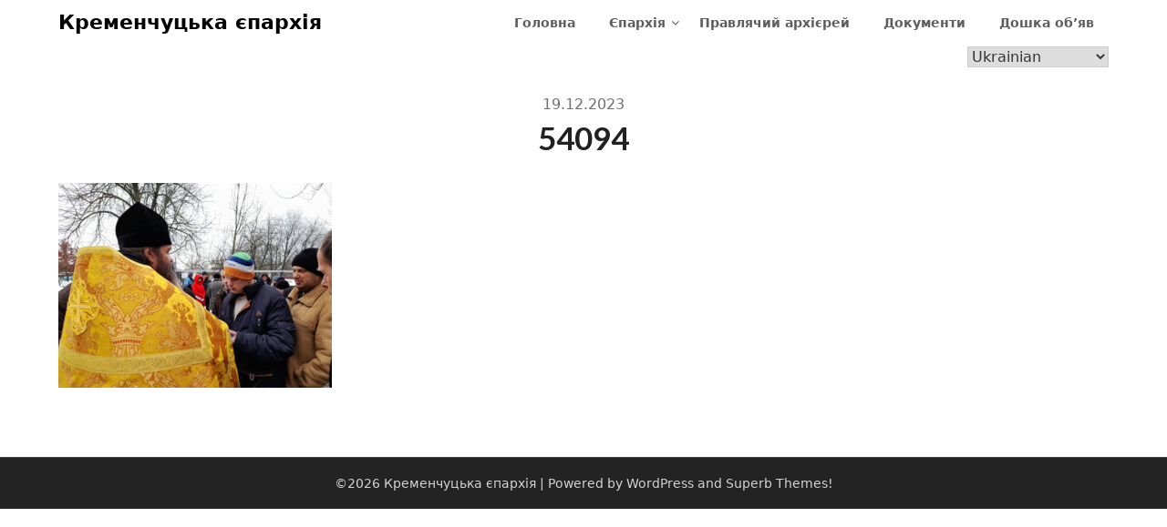

--- FILE ---
content_type: text/css
request_url: http://kremen-eparh.org/wp-content/themes/diocese/style.css?ver=6.7.4
body_size: 441
content:
/*
Theme Name: Diocese
Template: draftly
*/

.img-center {
    text-align: center;
}

.featured-content {
 width: 100%;
  margin-right: 4%;
  float: left;
}

.popup-comment-overlay {
    display: none;
    position: fixed;
    top: 0;
    left: 0;
    width: 100%;
    height: 100%;
    background-color: rgba(0, 0, 0, 0.5);
    z-index: 9999;
}

.popup-comment {
    padding: 10px;
    background: #F4F4D5;
    border-radius: 8px;
}

/*.comments-area {
    display: none;
    height: 32vw;
    padding: 15px;
    margin-top: 10px;
    margin-bottom: 10px;
}*/

.cont-button {
text-align: center;
margin-top: 10px;
}

.popup-comment-open {
background-color: #7DB37D;
border-radius: 8px;
border: 2px solid #741F1F;
}

.popup-comment-close {
background-color: #7DB37D;
border-radius: 8px;
border: 2px solid #8B1F1F;
}

.alarm {
    background-color: #E45959;
    color: yellow;
    text-align: center;
    font-weight: bold;
    font-size: 18px;
}

--- FILE ---
content_type: application/javascript
request_url: http://kremen-eparh.org/wp-content/themes/diocese/js/popup-comment.js?ver=1.0
body_size: 354
content:
 (function($) {
     $(document).ready(function() {
         // Обработчик события клика по кнопке открытия всплывающего окна
         $('.popup-comment-open').click(function(e) {
             e.preventDefault();
             $('.popup-comment-overlay').fadeIn();
         });
        
         // Обработчик события клика по кнопке закрытия всплывающего окна
        $('.popup-comment-close').click(function() {
             $('.popup-comment-overlay').fadeOut();
         });
     });
 })(jQuery);

//******************************************************
// jQuery(document).ready(function($) {
//     $('.popup-comment-open').on('click', function() {
//         $('.comments-area').show();
//     });
// });

// jQuery(document).ready(function($) {
//     $('.popup-comment-close').on('click', function() {
//         $('.comments-area').hide();
//     });
// });

